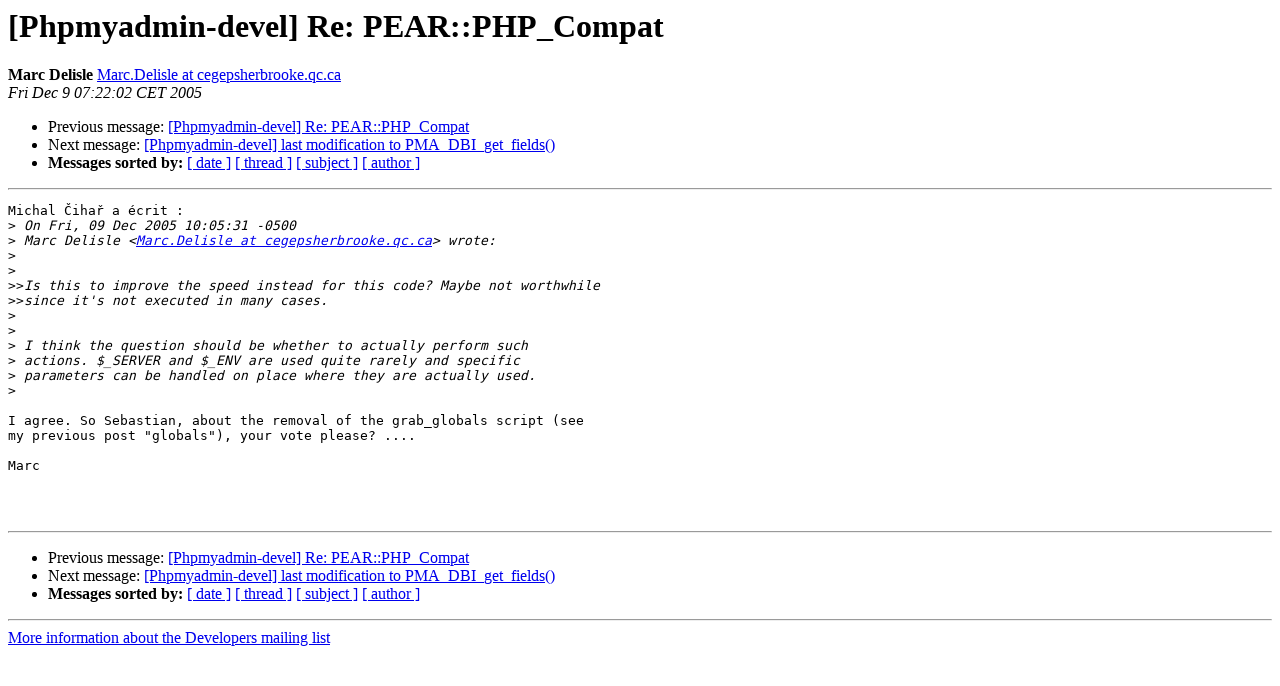

--- FILE ---
content_type: text/html
request_url: https://lists.phpmyadmin.net/pipermail/developers/2005-December/005515.html
body_size: 1143
content:
<!DOCTYPE HTML PUBLIC "-//W3C//DTD HTML 4.01 Transitional//EN">
<HTML>
 <HEAD>
   <TITLE> [Phpmyadmin-devel] Re: PEAR::PHP_Compat
   </TITLE>
   <LINK REL="Index" HREF="index.html" >
   <LINK REL="made" HREF="mailto:developers%40phpmyadmin.net?Subject=Re%3A%20%5BPhpmyadmin-devel%5D%20Re%3A%20PEAR%3A%3APHP_Compat&In-Reply-To=%3C4399A105.9050709%40cegepsherbrooke.qc.ca%3E">
   <META NAME="robots" CONTENT="index,nofollow">
   <style type="text/css">
       pre {
           white-space: pre-wrap;       /* css-2.1, curent FF, Opera, Safari */
           }
   </style>
   <META http-equiv="Content-Type" content="text/html; charset=utf-8">
   <LINK REL="Previous"  HREF="005514.html">
   <LINK REL="Next"  HREF="005516.html">
 </HEAD>
 <BODY BGCOLOR="#ffffff">
   <H1>[Phpmyadmin-devel] Re: PEAR::PHP_Compat</H1>
    <B>Marc Delisle</B> 
    <A HREF="mailto:developers%40phpmyadmin.net?Subject=Re%3A%20%5BPhpmyadmin-devel%5D%20Re%3A%20PEAR%3A%3APHP_Compat&In-Reply-To=%3C4399A105.9050709%40cegepsherbrooke.qc.ca%3E"
       TITLE="[Phpmyadmin-devel] Re: PEAR::PHP_Compat">Marc.Delisle at cegepsherbrooke.qc.ca
       </A><BR>
    <I>Fri Dec  9 07:22:02 CET 2005</I>
    <P><UL>
        <LI>Previous message: <A HREF="005514.html">[Phpmyadmin-devel] Re: PEAR::PHP_Compat
</A></li>
        <LI>Next message: <A HREF="005516.html">[Phpmyadmin-devel] last modification to PMA_DBI_get_fields()
</A></li>
         <LI> <B>Messages sorted by:</B> 
              <a href="date.html#5515">[ date ]</a>
              <a href="thread.html#5515">[ thread ]</a>
              <a href="subject.html#5515">[ subject ]</a>
              <a href="author.html#5515">[ author ]</a>
         </LI>
       </UL>
    <HR>  
<!--beginarticle-->
<PRE>Michal Čihař a écrit :
&gt;<i> On Fri, 09 Dec 2005 10:05:31 -0500
</I>&gt;<i> Marc Delisle &lt;<A HREF="http://lists.phpmyadmin.net/mailman/listinfo/developers">Marc.Delisle at cegepsherbrooke.qc.ca</A>&gt; wrote:
</I>&gt;<i> 
</I>&gt;<i> 
</I>&gt;&gt;<i>Is this to improve the speed instead for this code? Maybe not worthwhile 
</I>&gt;&gt;<i>since it's not executed in many cases.
</I>&gt;<i> 
</I>&gt;<i> 
</I>&gt;<i> I think the question should be whether to actually perform such
</I>&gt;<i> actions. $_SERVER and $_ENV are used quite rarely and specific
</I>&gt;<i> parameters can be handled on place where they are actually used.
</I>&gt;<i> 
</I>
I agree. So Sebastian, about the removal of the grab_globals script (see 
my previous post &quot;globals&quot;), your vote please? ....

Marc



</PRE>

<!--endarticle-->
    <HR>
    <P><UL>
        <!--threads-->
	<LI>Previous message: <A HREF="005514.html">[Phpmyadmin-devel] Re: PEAR::PHP_Compat
</A></li>
	<LI>Next message: <A HREF="005516.html">[Phpmyadmin-devel] last modification to PMA_DBI_get_fields()
</A></li>
         <LI> <B>Messages sorted by:</B> 
              <a href="date.html#5515">[ date ]</a>
              <a href="thread.html#5515">[ thread ]</a>
              <a href="subject.html#5515">[ subject ]</a>
              <a href="author.html#5515">[ author ]</a>
         </LI>
       </UL>

<hr>
<a href="http://lists.phpmyadmin.net/mailman/listinfo/developers">More information about the Developers
mailing list</a><br>
</body></html>
